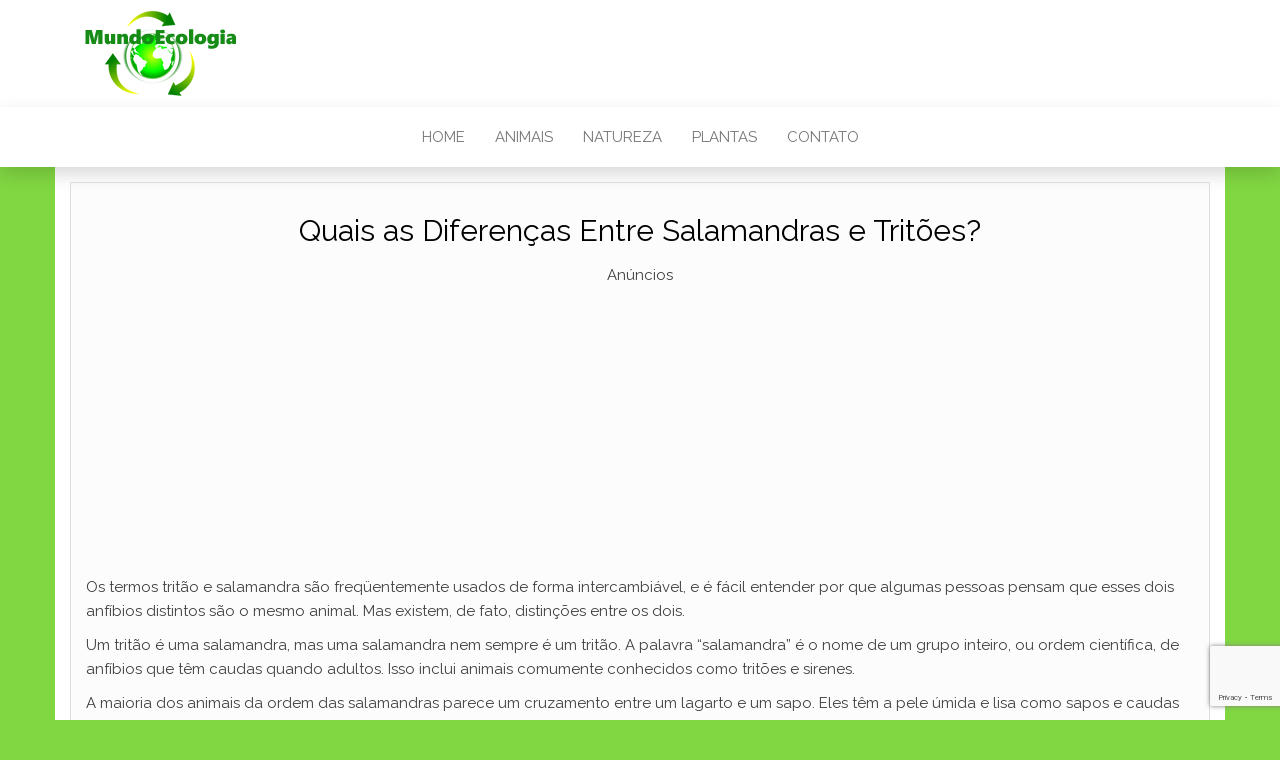

--- FILE ---
content_type: text/html; charset=utf-8
request_url: https://www.google.com/recaptcha/api2/anchor?ar=1&k=6LdWGqQaAAAAAOYTmq53DJEY-meSGuA-G_gUd3Fq&co=aHR0cHM6Ly93d3cubXVuZG9lY29sb2dpYS5jb20uYnI6NDQz&hl=en&v=PoyoqOPhxBO7pBk68S4YbpHZ&size=invisible&anchor-ms=20000&execute-ms=30000&cb=ab5sydq75gli
body_size: 48714
content:
<!DOCTYPE HTML><html dir="ltr" lang="en"><head><meta http-equiv="Content-Type" content="text/html; charset=UTF-8">
<meta http-equiv="X-UA-Compatible" content="IE=edge">
<title>reCAPTCHA</title>
<style type="text/css">
/* cyrillic-ext */
@font-face {
  font-family: 'Roboto';
  font-style: normal;
  font-weight: 400;
  font-stretch: 100%;
  src: url(//fonts.gstatic.com/s/roboto/v48/KFO7CnqEu92Fr1ME7kSn66aGLdTylUAMa3GUBHMdazTgWw.woff2) format('woff2');
  unicode-range: U+0460-052F, U+1C80-1C8A, U+20B4, U+2DE0-2DFF, U+A640-A69F, U+FE2E-FE2F;
}
/* cyrillic */
@font-face {
  font-family: 'Roboto';
  font-style: normal;
  font-weight: 400;
  font-stretch: 100%;
  src: url(//fonts.gstatic.com/s/roboto/v48/KFO7CnqEu92Fr1ME7kSn66aGLdTylUAMa3iUBHMdazTgWw.woff2) format('woff2');
  unicode-range: U+0301, U+0400-045F, U+0490-0491, U+04B0-04B1, U+2116;
}
/* greek-ext */
@font-face {
  font-family: 'Roboto';
  font-style: normal;
  font-weight: 400;
  font-stretch: 100%;
  src: url(//fonts.gstatic.com/s/roboto/v48/KFO7CnqEu92Fr1ME7kSn66aGLdTylUAMa3CUBHMdazTgWw.woff2) format('woff2');
  unicode-range: U+1F00-1FFF;
}
/* greek */
@font-face {
  font-family: 'Roboto';
  font-style: normal;
  font-weight: 400;
  font-stretch: 100%;
  src: url(//fonts.gstatic.com/s/roboto/v48/KFO7CnqEu92Fr1ME7kSn66aGLdTylUAMa3-UBHMdazTgWw.woff2) format('woff2');
  unicode-range: U+0370-0377, U+037A-037F, U+0384-038A, U+038C, U+038E-03A1, U+03A3-03FF;
}
/* math */
@font-face {
  font-family: 'Roboto';
  font-style: normal;
  font-weight: 400;
  font-stretch: 100%;
  src: url(//fonts.gstatic.com/s/roboto/v48/KFO7CnqEu92Fr1ME7kSn66aGLdTylUAMawCUBHMdazTgWw.woff2) format('woff2');
  unicode-range: U+0302-0303, U+0305, U+0307-0308, U+0310, U+0312, U+0315, U+031A, U+0326-0327, U+032C, U+032F-0330, U+0332-0333, U+0338, U+033A, U+0346, U+034D, U+0391-03A1, U+03A3-03A9, U+03B1-03C9, U+03D1, U+03D5-03D6, U+03F0-03F1, U+03F4-03F5, U+2016-2017, U+2034-2038, U+203C, U+2040, U+2043, U+2047, U+2050, U+2057, U+205F, U+2070-2071, U+2074-208E, U+2090-209C, U+20D0-20DC, U+20E1, U+20E5-20EF, U+2100-2112, U+2114-2115, U+2117-2121, U+2123-214F, U+2190, U+2192, U+2194-21AE, U+21B0-21E5, U+21F1-21F2, U+21F4-2211, U+2213-2214, U+2216-22FF, U+2308-230B, U+2310, U+2319, U+231C-2321, U+2336-237A, U+237C, U+2395, U+239B-23B7, U+23D0, U+23DC-23E1, U+2474-2475, U+25AF, U+25B3, U+25B7, U+25BD, U+25C1, U+25CA, U+25CC, U+25FB, U+266D-266F, U+27C0-27FF, U+2900-2AFF, U+2B0E-2B11, U+2B30-2B4C, U+2BFE, U+3030, U+FF5B, U+FF5D, U+1D400-1D7FF, U+1EE00-1EEFF;
}
/* symbols */
@font-face {
  font-family: 'Roboto';
  font-style: normal;
  font-weight: 400;
  font-stretch: 100%;
  src: url(//fonts.gstatic.com/s/roboto/v48/KFO7CnqEu92Fr1ME7kSn66aGLdTylUAMaxKUBHMdazTgWw.woff2) format('woff2');
  unicode-range: U+0001-000C, U+000E-001F, U+007F-009F, U+20DD-20E0, U+20E2-20E4, U+2150-218F, U+2190, U+2192, U+2194-2199, U+21AF, U+21E6-21F0, U+21F3, U+2218-2219, U+2299, U+22C4-22C6, U+2300-243F, U+2440-244A, U+2460-24FF, U+25A0-27BF, U+2800-28FF, U+2921-2922, U+2981, U+29BF, U+29EB, U+2B00-2BFF, U+4DC0-4DFF, U+FFF9-FFFB, U+10140-1018E, U+10190-1019C, U+101A0, U+101D0-101FD, U+102E0-102FB, U+10E60-10E7E, U+1D2C0-1D2D3, U+1D2E0-1D37F, U+1F000-1F0FF, U+1F100-1F1AD, U+1F1E6-1F1FF, U+1F30D-1F30F, U+1F315, U+1F31C, U+1F31E, U+1F320-1F32C, U+1F336, U+1F378, U+1F37D, U+1F382, U+1F393-1F39F, U+1F3A7-1F3A8, U+1F3AC-1F3AF, U+1F3C2, U+1F3C4-1F3C6, U+1F3CA-1F3CE, U+1F3D4-1F3E0, U+1F3ED, U+1F3F1-1F3F3, U+1F3F5-1F3F7, U+1F408, U+1F415, U+1F41F, U+1F426, U+1F43F, U+1F441-1F442, U+1F444, U+1F446-1F449, U+1F44C-1F44E, U+1F453, U+1F46A, U+1F47D, U+1F4A3, U+1F4B0, U+1F4B3, U+1F4B9, U+1F4BB, U+1F4BF, U+1F4C8-1F4CB, U+1F4D6, U+1F4DA, U+1F4DF, U+1F4E3-1F4E6, U+1F4EA-1F4ED, U+1F4F7, U+1F4F9-1F4FB, U+1F4FD-1F4FE, U+1F503, U+1F507-1F50B, U+1F50D, U+1F512-1F513, U+1F53E-1F54A, U+1F54F-1F5FA, U+1F610, U+1F650-1F67F, U+1F687, U+1F68D, U+1F691, U+1F694, U+1F698, U+1F6AD, U+1F6B2, U+1F6B9-1F6BA, U+1F6BC, U+1F6C6-1F6CF, U+1F6D3-1F6D7, U+1F6E0-1F6EA, U+1F6F0-1F6F3, U+1F6F7-1F6FC, U+1F700-1F7FF, U+1F800-1F80B, U+1F810-1F847, U+1F850-1F859, U+1F860-1F887, U+1F890-1F8AD, U+1F8B0-1F8BB, U+1F8C0-1F8C1, U+1F900-1F90B, U+1F93B, U+1F946, U+1F984, U+1F996, U+1F9E9, U+1FA00-1FA6F, U+1FA70-1FA7C, U+1FA80-1FA89, U+1FA8F-1FAC6, U+1FACE-1FADC, U+1FADF-1FAE9, U+1FAF0-1FAF8, U+1FB00-1FBFF;
}
/* vietnamese */
@font-face {
  font-family: 'Roboto';
  font-style: normal;
  font-weight: 400;
  font-stretch: 100%;
  src: url(//fonts.gstatic.com/s/roboto/v48/KFO7CnqEu92Fr1ME7kSn66aGLdTylUAMa3OUBHMdazTgWw.woff2) format('woff2');
  unicode-range: U+0102-0103, U+0110-0111, U+0128-0129, U+0168-0169, U+01A0-01A1, U+01AF-01B0, U+0300-0301, U+0303-0304, U+0308-0309, U+0323, U+0329, U+1EA0-1EF9, U+20AB;
}
/* latin-ext */
@font-face {
  font-family: 'Roboto';
  font-style: normal;
  font-weight: 400;
  font-stretch: 100%;
  src: url(//fonts.gstatic.com/s/roboto/v48/KFO7CnqEu92Fr1ME7kSn66aGLdTylUAMa3KUBHMdazTgWw.woff2) format('woff2');
  unicode-range: U+0100-02BA, U+02BD-02C5, U+02C7-02CC, U+02CE-02D7, U+02DD-02FF, U+0304, U+0308, U+0329, U+1D00-1DBF, U+1E00-1E9F, U+1EF2-1EFF, U+2020, U+20A0-20AB, U+20AD-20C0, U+2113, U+2C60-2C7F, U+A720-A7FF;
}
/* latin */
@font-face {
  font-family: 'Roboto';
  font-style: normal;
  font-weight: 400;
  font-stretch: 100%;
  src: url(//fonts.gstatic.com/s/roboto/v48/KFO7CnqEu92Fr1ME7kSn66aGLdTylUAMa3yUBHMdazQ.woff2) format('woff2');
  unicode-range: U+0000-00FF, U+0131, U+0152-0153, U+02BB-02BC, U+02C6, U+02DA, U+02DC, U+0304, U+0308, U+0329, U+2000-206F, U+20AC, U+2122, U+2191, U+2193, U+2212, U+2215, U+FEFF, U+FFFD;
}
/* cyrillic-ext */
@font-face {
  font-family: 'Roboto';
  font-style: normal;
  font-weight: 500;
  font-stretch: 100%;
  src: url(//fonts.gstatic.com/s/roboto/v48/KFO7CnqEu92Fr1ME7kSn66aGLdTylUAMa3GUBHMdazTgWw.woff2) format('woff2');
  unicode-range: U+0460-052F, U+1C80-1C8A, U+20B4, U+2DE0-2DFF, U+A640-A69F, U+FE2E-FE2F;
}
/* cyrillic */
@font-face {
  font-family: 'Roboto';
  font-style: normal;
  font-weight: 500;
  font-stretch: 100%;
  src: url(//fonts.gstatic.com/s/roboto/v48/KFO7CnqEu92Fr1ME7kSn66aGLdTylUAMa3iUBHMdazTgWw.woff2) format('woff2');
  unicode-range: U+0301, U+0400-045F, U+0490-0491, U+04B0-04B1, U+2116;
}
/* greek-ext */
@font-face {
  font-family: 'Roboto';
  font-style: normal;
  font-weight: 500;
  font-stretch: 100%;
  src: url(//fonts.gstatic.com/s/roboto/v48/KFO7CnqEu92Fr1ME7kSn66aGLdTylUAMa3CUBHMdazTgWw.woff2) format('woff2');
  unicode-range: U+1F00-1FFF;
}
/* greek */
@font-face {
  font-family: 'Roboto';
  font-style: normal;
  font-weight: 500;
  font-stretch: 100%;
  src: url(//fonts.gstatic.com/s/roboto/v48/KFO7CnqEu92Fr1ME7kSn66aGLdTylUAMa3-UBHMdazTgWw.woff2) format('woff2');
  unicode-range: U+0370-0377, U+037A-037F, U+0384-038A, U+038C, U+038E-03A1, U+03A3-03FF;
}
/* math */
@font-face {
  font-family: 'Roboto';
  font-style: normal;
  font-weight: 500;
  font-stretch: 100%;
  src: url(//fonts.gstatic.com/s/roboto/v48/KFO7CnqEu92Fr1ME7kSn66aGLdTylUAMawCUBHMdazTgWw.woff2) format('woff2');
  unicode-range: U+0302-0303, U+0305, U+0307-0308, U+0310, U+0312, U+0315, U+031A, U+0326-0327, U+032C, U+032F-0330, U+0332-0333, U+0338, U+033A, U+0346, U+034D, U+0391-03A1, U+03A3-03A9, U+03B1-03C9, U+03D1, U+03D5-03D6, U+03F0-03F1, U+03F4-03F5, U+2016-2017, U+2034-2038, U+203C, U+2040, U+2043, U+2047, U+2050, U+2057, U+205F, U+2070-2071, U+2074-208E, U+2090-209C, U+20D0-20DC, U+20E1, U+20E5-20EF, U+2100-2112, U+2114-2115, U+2117-2121, U+2123-214F, U+2190, U+2192, U+2194-21AE, U+21B0-21E5, U+21F1-21F2, U+21F4-2211, U+2213-2214, U+2216-22FF, U+2308-230B, U+2310, U+2319, U+231C-2321, U+2336-237A, U+237C, U+2395, U+239B-23B7, U+23D0, U+23DC-23E1, U+2474-2475, U+25AF, U+25B3, U+25B7, U+25BD, U+25C1, U+25CA, U+25CC, U+25FB, U+266D-266F, U+27C0-27FF, U+2900-2AFF, U+2B0E-2B11, U+2B30-2B4C, U+2BFE, U+3030, U+FF5B, U+FF5D, U+1D400-1D7FF, U+1EE00-1EEFF;
}
/* symbols */
@font-face {
  font-family: 'Roboto';
  font-style: normal;
  font-weight: 500;
  font-stretch: 100%;
  src: url(//fonts.gstatic.com/s/roboto/v48/KFO7CnqEu92Fr1ME7kSn66aGLdTylUAMaxKUBHMdazTgWw.woff2) format('woff2');
  unicode-range: U+0001-000C, U+000E-001F, U+007F-009F, U+20DD-20E0, U+20E2-20E4, U+2150-218F, U+2190, U+2192, U+2194-2199, U+21AF, U+21E6-21F0, U+21F3, U+2218-2219, U+2299, U+22C4-22C6, U+2300-243F, U+2440-244A, U+2460-24FF, U+25A0-27BF, U+2800-28FF, U+2921-2922, U+2981, U+29BF, U+29EB, U+2B00-2BFF, U+4DC0-4DFF, U+FFF9-FFFB, U+10140-1018E, U+10190-1019C, U+101A0, U+101D0-101FD, U+102E0-102FB, U+10E60-10E7E, U+1D2C0-1D2D3, U+1D2E0-1D37F, U+1F000-1F0FF, U+1F100-1F1AD, U+1F1E6-1F1FF, U+1F30D-1F30F, U+1F315, U+1F31C, U+1F31E, U+1F320-1F32C, U+1F336, U+1F378, U+1F37D, U+1F382, U+1F393-1F39F, U+1F3A7-1F3A8, U+1F3AC-1F3AF, U+1F3C2, U+1F3C4-1F3C6, U+1F3CA-1F3CE, U+1F3D4-1F3E0, U+1F3ED, U+1F3F1-1F3F3, U+1F3F5-1F3F7, U+1F408, U+1F415, U+1F41F, U+1F426, U+1F43F, U+1F441-1F442, U+1F444, U+1F446-1F449, U+1F44C-1F44E, U+1F453, U+1F46A, U+1F47D, U+1F4A3, U+1F4B0, U+1F4B3, U+1F4B9, U+1F4BB, U+1F4BF, U+1F4C8-1F4CB, U+1F4D6, U+1F4DA, U+1F4DF, U+1F4E3-1F4E6, U+1F4EA-1F4ED, U+1F4F7, U+1F4F9-1F4FB, U+1F4FD-1F4FE, U+1F503, U+1F507-1F50B, U+1F50D, U+1F512-1F513, U+1F53E-1F54A, U+1F54F-1F5FA, U+1F610, U+1F650-1F67F, U+1F687, U+1F68D, U+1F691, U+1F694, U+1F698, U+1F6AD, U+1F6B2, U+1F6B9-1F6BA, U+1F6BC, U+1F6C6-1F6CF, U+1F6D3-1F6D7, U+1F6E0-1F6EA, U+1F6F0-1F6F3, U+1F6F7-1F6FC, U+1F700-1F7FF, U+1F800-1F80B, U+1F810-1F847, U+1F850-1F859, U+1F860-1F887, U+1F890-1F8AD, U+1F8B0-1F8BB, U+1F8C0-1F8C1, U+1F900-1F90B, U+1F93B, U+1F946, U+1F984, U+1F996, U+1F9E9, U+1FA00-1FA6F, U+1FA70-1FA7C, U+1FA80-1FA89, U+1FA8F-1FAC6, U+1FACE-1FADC, U+1FADF-1FAE9, U+1FAF0-1FAF8, U+1FB00-1FBFF;
}
/* vietnamese */
@font-face {
  font-family: 'Roboto';
  font-style: normal;
  font-weight: 500;
  font-stretch: 100%;
  src: url(//fonts.gstatic.com/s/roboto/v48/KFO7CnqEu92Fr1ME7kSn66aGLdTylUAMa3OUBHMdazTgWw.woff2) format('woff2');
  unicode-range: U+0102-0103, U+0110-0111, U+0128-0129, U+0168-0169, U+01A0-01A1, U+01AF-01B0, U+0300-0301, U+0303-0304, U+0308-0309, U+0323, U+0329, U+1EA0-1EF9, U+20AB;
}
/* latin-ext */
@font-face {
  font-family: 'Roboto';
  font-style: normal;
  font-weight: 500;
  font-stretch: 100%;
  src: url(//fonts.gstatic.com/s/roboto/v48/KFO7CnqEu92Fr1ME7kSn66aGLdTylUAMa3KUBHMdazTgWw.woff2) format('woff2');
  unicode-range: U+0100-02BA, U+02BD-02C5, U+02C7-02CC, U+02CE-02D7, U+02DD-02FF, U+0304, U+0308, U+0329, U+1D00-1DBF, U+1E00-1E9F, U+1EF2-1EFF, U+2020, U+20A0-20AB, U+20AD-20C0, U+2113, U+2C60-2C7F, U+A720-A7FF;
}
/* latin */
@font-face {
  font-family: 'Roboto';
  font-style: normal;
  font-weight: 500;
  font-stretch: 100%;
  src: url(//fonts.gstatic.com/s/roboto/v48/KFO7CnqEu92Fr1ME7kSn66aGLdTylUAMa3yUBHMdazQ.woff2) format('woff2');
  unicode-range: U+0000-00FF, U+0131, U+0152-0153, U+02BB-02BC, U+02C6, U+02DA, U+02DC, U+0304, U+0308, U+0329, U+2000-206F, U+20AC, U+2122, U+2191, U+2193, U+2212, U+2215, U+FEFF, U+FFFD;
}
/* cyrillic-ext */
@font-face {
  font-family: 'Roboto';
  font-style: normal;
  font-weight: 900;
  font-stretch: 100%;
  src: url(//fonts.gstatic.com/s/roboto/v48/KFO7CnqEu92Fr1ME7kSn66aGLdTylUAMa3GUBHMdazTgWw.woff2) format('woff2');
  unicode-range: U+0460-052F, U+1C80-1C8A, U+20B4, U+2DE0-2DFF, U+A640-A69F, U+FE2E-FE2F;
}
/* cyrillic */
@font-face {
  font-family: 'Roboto';
  font-style: normal;
  font-weight: 900;
  font-stretch: 100%;
  src: url(//fonts.gstatic.com/s/roboto/v48/KFO7CnqEu92Fr1ME7kSn66aGLdTylUAMa3iUBHMdazTgWw.woff2) format('woff2');
  unicode-range: U+0301, U+0400-045F, U+0490-0491, U+04B0-04B1, U+2116;
}
/* greek-ext */
@font-face {
  font-family: 'Roboto';
  font-style: normal;
  font-weight: 900;
  font-stretch: 100%;
  src: url(//fonts.gstatic.com/s/roboto/v48/KFO7CnqEu92Fr1ME7kSn66aGLdTylUAMa3CUBHMdazTgWw.woff2) format('woff2');
  unicode-range: U+1F00-1FFF;
}
/* greek */
@font-face {
  font-family: 'Roboto';
  font-style: normal;
  font-weight: 900;
  font-stretch: 100%;
  src: url(//fonts.gstatic.com/s/roboto/v48/KFO7CnqEu92Fr1ME7kSn66aGLdTylUAMa3-UBHMdazTgWw.woff2) format('woff2');
  unicode-range: U+0370-0377, U+037A-037F, U+0384-038A, U+038C, U+038E-03A1, U+03A3-03FF;
}
/* math */
@font-face {
  font-family: 'Roboto';
  font-style: normal;
  font-weight: 900;
  font-stretch: 100%;
  src: url(//fonts.gstatic.com/s/roboto/v48/KFO7CnqEu92Fr1ME7kSn66aGLdTylUAMawCUBHMdazTgWw.woff2) format('woff2');
  unicode-range: U+0302-0303, U+0305, U+0307-0308, U+0310, U+0312, U+0315, U+031A, U+0326-0327, U+032C, U+032F-0330, U+0332-0333, U+0338, U+033A, U+0346, U+034D, U+0391-03A1, U+03A3-03A9, U+03B1-03C9, U+03D1, U+03D5-03D6, U+03F0-03F1, U+03F4-03F5, U+2016-2017, U+2034-2038, U+203C, U+2040, U+2043, U+2047, U+2050, U+2057, U+205F, U+2070-2071, U+2074-208E, U+2090-209C, U+20D0-20DC, U+20E1, U+20E5-20EF, U+2100-2112, U+2114-2115, U+2117-2121, U+2123-214F, U+2190, U+2192, U+2194-21AE, U+21B0-21E5, U+21F1-21F2, U+21F4-2211, U+2213-2214, U+2216-22FF, U+2308-230B, U+2310, U+2319, U+231C-2321, U+2336-237A, U+237C, U+2395, U+239B-23B7, U+23D0, U+23DC-23E1, U+2474-2475, U+25AF, U+25B3, U+25B7, U+25BD, U+25C1, U+25CA, U+25CC, U+25FB, U+266D-266F, U+27C0-27FF, U+2900-2AFF, U+2B0E-2B11, U+2B30-2B4C, U+2BFE, U+3030, U+FF5B, U+FF5D, U+1D400-1D7FF, U+1EE00-1EEFF;
}
/* symbols */
@font-face {
  font-family: 'Roboto';
  font-style: normal;
  font-weight: 900;
  font-stretch: 100%;
  src: url(//fonts.gstatic.com/s/roboto/v48/KFO7CnqEu92Fr1ME7kSn66aGLdTylUAMaxKUBHMdazTgWw.woff2) format('woff2');
  unicode-range: U+0001-000C, U+000E-001F, U+007F-009F, U+20DD-20E0, U+20E2-20E4, U+2150-218F, U+2190, U+2192, U+2194-2199, U+21AF, U+21E6-21F0, U+21F3, U+2218-2219, U+2299, U+22C4-22C6, U+2300-243F, U+2440-244A, U+2460-24FF, U+25A0-27BF, U+2800-28FF, U+2921-2922, U+2981, U+29BF, U+29EB, U+2B00-2BFF, U+4DC0-4DFF, U+FFF9-FFFB, U+10140-1018E, U+10190-1019C, U+101A0, U+101D0-101FD, U+102E0-102FB, U+10E60-10E7E, U+1D2C0-1D2D3, U+1D2E0-1D37F, U+1F000-1F0FF, U+1F100-1F1AD, U+1F1E6-1F1FF, U+1F30D-1F30F, U+1F315, U+1F31C, U+1F31E, U+1F320-1F32C, U+1F336, U+1F378, U+1F37D, U+1F382, U+1F393-1F39F, U+1F3A7-1F3A8, U+1F3AC-1F3AF, U+1F3C2, U+1F3C4-1F3C6, U+1F3CA-1F3CE, U+1F3D4-1F3E0, U+1F3ED, U+1F3F1-1F3F3, U+1F3F5-1F3F7, U+1F408, U+1F415, U+1F41F, U+1F426, U+1F43F, U+1F441-1F442, U+1F444, U+1F446-1F449, U+1F44C-1F44E, U+1F453, U+1F46A, U+1F47D, U+1F4A3, U+1F4B0, U+1F4B3, U+1F4B9, U+1F4BB, U+1F4BF, U+1F4C8-1F4CB, U+1F4D6, U+1F4DA, U+1F4DF, U+1F4E3-1F4E6, U+1F4EA-1F4ED, U+1F4F7, U+1F4F9-1F4FB, U+1F4FD-1F4FE, U+1F503, U+1F507-1F50B, U+1F50D, U+1F512-1F513, U+1F53E-1F54A, U+1F54F-1F5FA, U+1F610, U+1F650-1F67F, U+1F687, U+1F68D, U+1F691, U+1F694, U+1F698, U+1F6AD, U+1F6B2, U+1F6B9-1F6BA, U+1F6BC, U+1F6C6-1F6CF, U+1F6D3-1F6D7, U+1F6E0-1F6EA, U+1F6F0-1F6F3, U+1F6F7-1F6FC, U+1F700-1F7FF, U+1F800-1F80B, U+1F810-1F847, U+1F850-1F859, U+1F860-1F887, U+1F890-1F8AD, U+1F8B0-1F8BB, U+1F8C0-1F8C1, U+1F900-1F90B, U+1F93B, U+1F946, U+1F984, U+1F996, U+1F9E9, U+1FA00-1FA6F, U+1FA70-1FA7C, U+1FA80-1FA89, U+1FA8F-1FAC6, U+1FACE-1FADC, U+1FADF-1FAE9, U+1FAF0-1FAF8, U+1FB00-1FBFF;
}
/* vietnamese */
@font-face {
  font-family: 'Roboto';
  font-style: normal;
  font-weight: 900;
  font-stretch: 100%;
  src: url(//fonts.gstatic.com/s/roboto/v48/KFO7CnqEu92Fr1ME7kSn66aGLdTylUAMa3OUBHMdazTgWw.woff2) format('woff2');
  unicode-range: U+0102-0103, U+0110-0111, U+0128-0129, U+0168-0169, U+01A0-01A1, U+01AF-01B0, U+0300-0301, U+0303-0304, U+0308-0309, U+0323, U+0329, U+1EA0-1EF9, U+20AB;
}
/* latin-ext */
@font-face {
  font-family: 'Roboto';
  font-style: normal;
  font-weight: 900;
  font-stretch: 100%;
  src: url(//fonts.gstatic.com/s/roboto/v48/KFO7CnqEu92Fr1ME7kSn66aGLdTylUAMa3KUBHMdazTgWw.woff2) format('woff2');
  unicode-range: U+0100-02BA, U+02BD-02C5, U+02C7-02CC, U+02CE-02D7, U+02DD-02FF, U+0304, U+0308, U+0329, U+1D00-1DBF, U+1E00-1E9F, U+1EF2-1EFF, U+2020, U+20A0-20AB, U+20AD-20C0, U+2113, U+2C60-2C7F, U+A720-A7FF;
}
/* latin */
@font-face {
  font-family: 'Roboto';
  font-style: normal;
  font-weight: 900;
  font-stretch: 100%;
  src: url(//fonts.gstatic.com/s/roboto/v48/KFO7CnqEu92Fr1ME7kSn66aGLdTylUAMa3yUBHMdazQ.woff2) format('woff2');
  unicode-range: U+0000-00FF, U+0131, U+0152-0153, U+02BB-02BC, U+02C6, U+02DA, U+02DC, U+0304, U+0308, U+0329, U+2000-206F, U+20AC, U+2122, U+2191, U+2193, U+2212, U+2215, U+FEFF, U+FFFD;
}

</style>
<link rel="stylesheet" type="text/css" href="https://www.gstatic.com/recaptcha/releases/PoyoqOPhxBO7pBk68S4YbpHZ/styles__ltr.css">
<script nonce="XNTFKUlKK-tP9ea8Wub-HA" type="text/javascript">window['__recaptcha_api'] = 'https://www.google.com/recaptcha/api2/';</script>
<script type="text/javascript" src="https://www.gstatic.com/recaptcha/releases/PoyoqOPhxBO7pBk68S4YbpHZ/recaptcha__en.js" nonce="XNTFKUlKK-tP9ea8Wub-HA">
      
    </script></head>
<body><div id="rc-anchor-alert" class="rc-anchor-alert"></div>
<input type="hidden" id="recaptcha-token" value="[base64]">
<script type="text/javascript" nonce="XNTFKUlKK-tP9ea8Wub-HA">
      recaptcha.anchor.Main.init("[\x22ainput\x22,[\x22bgdata\x22,\x22\x22,\[base64]/[base64]/[base64]/[base64]/[base64]/UltsKytdPUU6KEU8MjA0OD9SW2wrK109RT4+NnwxOTI6KChFJjY0NTEyKT09NTUyOTYmJk0rMTxjLmxlbmd0aCYmKGMuY2hhckNvZGVBdChNKzEpJjY0NTEyKT09NTYzMjA/[base64]/[base64]/[base64]/[base64]/[base64]/[base64]/[base64]\x22,\[base64]\x22,\x22wrMXMMOyI8OYw5nDrDrCpsOEwqHCoVDDpD0BVcO4ScK1WcKhw5gKwq/DoicCFsO2w4nCnkc+G8OqwqDDu8OQAcKnw53DlsO/w51pak9WwooHN8KNw5rDsjoawqvDnmnCiQLDtsK4w5MPZ8KQwqVSJh9Fw53DpHtaTWU3TcKXUcO5dBTChlbCqGsrPxsUw7jCh0IJI8K3NcO1ZDDDpU5TFcKtw7MsRsO1wqVyesKLwrTCg1YNQl9lJjsNFsK4w7TDrsKbRsKsw5lDw6vCvDTCoBJNw5/Cj1DCjsKWwrkdwrHDmm7CnFJvwqwuw7TDvAwtwoQrw7XCl0vCvRZvMW5mSTh5woXCt8OLIMKYfCABasODwp/CmsOww63CrsOTwoEvPSnDsT8Zw5AAR8OfwpHDuEzDncK3w6okw5HCgcKPeAHCtcKZw5XDuWkXKHXChMORwqxnCEZSdMOcw6nCgMOTGEcjwq/Cv8Osw6bCqMKlwrULGMO7XMOKw4Mcw4zDtnx/dw5xFcOVRGHCv8OqZGB8w5DCqMKZw55yHwHCohjCkcOlKsOuaRnCnzRqw5ggNm/DkMOafMKTA0x3TMKDHGJDwrI8w5LCnMOFQzfCjWpJw4LDhsOTwrM6wrfDrsOWwp7DoVvDsQZJwrTCr8OcwoIHCVRlw6Fgw4wHw6PCtlRLaVHCqizDiThXDBw/EcOeW2kwwpV0fyJtXS/[base64]/CmMOBTjbDgSBILsKrw7nCtRxxVX/DvzbCncKCwpcxwpQMDx5jc8KVwotVw7VXw4NueToxUMOlwrZ1w7HDlMOzL8OKc2dpasO+MAN9fDrDj8ONN8OENcOzVcK0w7LCi8OYw5ciw6Atw4/CiHRPeWpiwpbDqsKLwqpAw4QXTHQnw5HDq0nDksOWfE7CoMOlw7DCtAjCn2DDl8K6AsOcTMOBUsKzwrFswphKGnDCtcODdsO+FzRadsK4PMKlw6jCmsOzw5NkXnzCjMO0wo1xQ8Kpw5fDqVvDrUxlwqkUw6g7wqbCrVBfw7TDv3bDgcOMYUMSPFMlw7/Di2Aaw4pLAh1sdQ1pwoJQw5XCrhrDkAjCqwxSw5QOwqIBw7FbZcKuBVbDiGfDvsKawrxPOG1wwo3CgDgba8OrLMKGesOpBngHBsKJDS1/wq0vwoJtbMOGwp/CicK2HsOUw4TDgU4vGVDCmVnDkMKCVWXDvsOEaCBXAcOGw5UGAUDDtXXCn2DDjMKpNFHClsOVwo98BDEMDVvCowjCk8O4SgV/w4BkFnjDiMKVw7Bxw60gV8KPw50twqnCmcORw5VNY3tQbTjDoMO8DQ3CgsKGw6TCp8K5w5ZCfMO0N0RqRi3Du8KEwp5ZC1HChsOvwpRUbjdxwpE+SlvDhwPDrkYpw7LDllvDr8K5MMKiw78Lw5cCBTYvUihqwrHDkDFRw5PCpzTCpx1TFB7CtcOUQ3jCn8OSQMOYwrA/[base64]/DoQ5VVz3CsGPDlsKfGRLDuQF5w6jCgcKSwqLDjGBnw79/AUHCm3Rew7/DicODOMOXOis8B0PCshjCtMOkwqPDrsOJwpfDksOowoNmw7DCgcO+WzsZwpxUwqTDo3LDjcK8w4tyWsK3w6w2FMKUwrtWw7cpGV/Dp8KVD8OFUsKZwpPDtMORwp1acno8w47CvX1vYFHCqcOPEztBwprDpcK+woQmZ8OAGlhtHMK0EcO6worCrsK/LMKbwqnDkcKeV8KIBMOUSQVRw4o/RwYzaMOgA3ZTXgzCkcK5w5IzW0FdAsKBw6rCqwIHAT5WK8Klw7fCu8OEwpHDg8KWMMO0w6fDl8K1fVzCvsOzw4/[base64]/YsKaT8OZw4MwwpjDicOQHcOzWsK2CE/[base64]/[base64]/[base64]/w7UNw5Miw53CtApzesOnw6DDisOFwogawqnCklXDkMKZaMOnB0AUI3vCusOOw5PDssKIwqfCkzzDhUwJwpZcc8K9wq/CoBrDtcKOdMKlQiDDq8O+W0V0wpDDqcKtBWfDnQt6wo/DgE9mD09/FW5lwrQnURZDw7vCsA9PaU3CnkjCisOQwppuw6jDoMKxH8OWwrc5wo/CjERCwqPDgxzClyk/w615w54LQ8KmZsOOR8KWw4h+w57CpQVYwrDDp0N9w48nwo5hJMOrwp8YZcKOcsOfwo9fdcKrZU/CuFrCqcK7w5Z/[base64]/CqHzDghoSw57CsGHDlzovF8OzHzXCiShJK8KvTFAaXsOdHcOFVFTCh17Dl8KAZQZmwqpSwr8WCsK0w6LCq8KcUEnCgMOMw4gvw7EqwqN/Wg/CoMO+wq4fworDlCTCoQ7ChsOxPcO4diJnfDVTw7DDpBU/w5nDkMKRwoTDrzJmKU/DocOmBcKJwptHWn0PYMK6M8KSDyZkWkfDtcO+ZgUnw5QawronFcKWw6TDusO6DMKsw6ANRMOmwr3CpGjDkih8HXgOJ8K2w58Jw4Z7RXkPw6HDi0zCi8OQAMOqdR/DicKUw78OwpQRVcOoBW7DlFDCkMOiwox0asKWYWUow73Cs8Oqw7dow5zDjMKKc8ODHEhRwqdLCylawpxZwr/[base64]/CuMOww5wcwoPCuMKiKsK5w54df2YhEWzDpsKFBsKWwpbCkDLDhsKGwovCv8K7wp7DpwAIDTzCmifCrFM5WRJZwoRwXcOGLgpPw5nCn0rDsU3CgMOkW8KswpdjfcODwpbDo27Dmy0ow47Ci8KHQWINwpLCjEVBd8KyKizDgMO/[base64]/CsMO5wph/bjXDncO1Ll3CknZQw7LDo8Kmw5DClsKQYBkhPS11bGEGeX7DmMOwGBk/wpXDlyHDpMOENCNPw64Kw4h/wofCjsOTw6lRTHJoK8OhWioww6slc8OZIAHCk8K3w6RIwrTDn8OsbMKmwp3DtFXCoENKwonDpMO/w67DgnbCjcORwrHCv8OlIsKaJMKZRMOcwpHDvMOYRMKCw6fCs8KNwp9/[base64]/DisOYwpQGQsK8ccK/[base64]/[base64]/[base64]/Cn1vCn8OrwrV6w4XCpgrDoStkw5Yswp/Dr8O/[base64]/DhVNmTMOpwr1RwrEFwoxgM0keAWIjMMK4wr3DoMK9QMOIwoHDpF53w4fDjF0JwqYNw7Zvw4J6D8OONMO0w645bMObw7E/czlywow5Eklhw6wDLcOOwovDjEHCiMK4w6jCoirCnX/ChMOae8KQbsK4wpRjwoklL8KgwqolfcOqwpkmw4vDiBXDnWgqaETDo38cBsKEw6HDn8O/[base64]/Dm8KgUCXDssKfWcOvw47CoBQgwo/CpWVkw6wrDMOcPVTDhGPDtQ/DsMKhPsOLwpUIasOGKMOpJMODJcKgHV3CoTtyR8K6ecKoSQczwozDp8Otw58DGsO/fH/DvcOyw7TCrV8DX8O2wqxdwr8iw7XDs3YeFsKxwrJgB8O/wqgEUEpkw5jDs8K/[base64]/CkcOFwpTDp8KeN0fDrcKhw4UBwqXDo8Ojw7XDryJsFWwHw4liw6wzAyHCoTQsw6zCp8OQKxQMXsKpwozCiiYHwpBiAMOtwoQ5G2/CrmbCm8OFFcK3ChMyNcOUwpMVwprDhjZuJiMTHD9JwpLDi20Ow4ULwo97FmfDjsKIwoPCkgxHYsKKH8O8wqAMGiJYwrgmQMOfZMKJaWptDy/DlsKLw7rClcKRX8Ogw6rDiAo9wrrDv8K6RMKYwp1NwonDhVw6w4bCtsOhdsOZGcKywpDCjcKBPcOGwqlFw4DDi8KxchEAwr/DhlIow4YDbERcw6vDkQ3CkhnDhsOdUFnCg8KYaR5aciQvwqcTGB8cHsOFAUlVCQ8xKVR0C8OcPMOrFsOfG8KcwoUfM8OgGMOrVWHDgcOMBxbCuW/DgsOQbMO+UWNxdMKodRXCssOvTMOAw7JfSMOYbEHClnwGR8KQwqnDnW/DnsKuKnMCGD3CnG5aw5NbIMKtw6TCoWpGwo4yw6TDjRDCqQvCvmLDicObwqZMH8O4Q8KTw6Qtwq/DrQHCtcK3w4fDusO0MMK3ZMOFMxw/[base64]/DsMOfw6fDuzPDlS/Dl8KFRDDDkE/DiVdzwqLCvcOyw6kpwrPCkcOSScK8wq3CjsKwwrF1VsK2w6DDnV7Dsh3Dt3fDujfCo8KyS8OFw5nDisKawpPCmMO9w7LDj2jCq8OoI8OYbDbDgsO3CcKsw7ICJ2sFCsK6f8K3dEglVUHChsK2w53CucOowqV/w4NGHA/DlnXDsmPDr8OvwqzDm1dTw5M8Wx0Xw5PDtRfDmmV5I1zDtAdKw7/CgADCssKawozDsTnCrMK0w7sgw6IowqtZwoTDtMOJw5rCkABoNC1sSF08wrXDgsO2wqrDkMO7w6zDjW/DqhwRbl4uHsKjemDDvxBAw7bCscKjA8O5wrZmG8K3woXCucK8wpoFw77CuMOlw5XCq8OmVsOYSR7CusK6w57CkAbDpyrDlMK1wq/DuyJLwoszw7Vlw6DDhcO4ex9FWyTDjMKjNTbCg8Kyw4LCmHkyw7vDsGXDgcK/wobCg03CvBQ5A0UgwrTDqkHDuFhDTsOjwowmGxvDmBcJbcKOw7vDnEVTwqrCn8O3bRLCvWLCsMKIZ8K0T2XDgsKWPxNdQH89L3ZXwq3ChjTCrglZw6rCgCTCr3xcMsOBwr7DgkzChGIKw7TDn8OYMw/CocKmJ8OOJVo5bSjCvB1GwqMbwonDmwHDtzYCwpfDicKGbsKoCMKvw5fDoMKzw6xwA8OVCcKpJi3CkS3DrngeCw3ClcOjwrAGcHl8w6LDmno3Zz7CmVUHP8K2WE0Ew4bCqi/Ct3U3w7pQwplNARXDvMKZH38nIhd+w4DDgDNwwpvDlsKXUwXCu8KVw5fDvW3DkG3Ct8KowqbDn8K+w4wRYMOVwoTCk2LCkx3CszvChWZiwr9Hw4fDoDXDgTsWHsK4S8KSwrxkw5R8MyvCthU/wrBTAcO5BANZw5cCwqpXwpd6w7bDnsO/w4rDqMKTw7otw5Jow6nDoMKpR2HCvcOdLcOiwr5DV8KJXwUzw6VBw4XCh8KFHTVkwogFw6fCm0Now41QEgNTJMKvKAvChcOvworDq2zCoxs3B0Q8LMOCV8OOwrrDo3pDa0HDqMO6E8Owe0dlFg10w7/Cj0EGEGkmwprDqMOewoQPwqbDu2E7RAEtw57DhTQVwoHDgMKTw6IowqtzJVDDssKVfsKMw55/PsK8wpoMdyTDpMOQTMOoR8O0eyHCnWPCpQvDrnnDpMO+BcK/K8OuDV7Do2DDpQvDqsO5wrHCqcK7w5AtVsOvw556NyfDjGHCmiHCrk/DtwcedFnDqcOuw7fDosKfwr3ClGEwamLCilFTS8K9w6TCgcKgwpnCviXDqxUlTnNSCmxlRQrDvU7Cj8KMwpvCiMKlA8OlwrbDo8O4IWLDnmTDpHHDj8O0I8OPwpLDl8K7w6DDu8KPWTtJwr8MwpvDkXVywp3CvMOzw6Niw6Jswr/Cr8KNdQXDtlHDo8O7w5Auwqs8YsKCw5fCs3fDssOWw5zDvsO/dDTDu8OSwrrDoiLCqMKEckXCiDQvw6DCocOrwrU/G8K/w4DCsWJJw5N7w73DncOnO8OHOhbCo8OPdFjDlXkzwqjCqwUzwppww4dSc0rCmWB3wpwPwqEtwponwrpnwox4L0rCg1DCnMOdw4fCtsOfw4kGw4pswo9OwofDpcOIADMVwrE8wowOw7bCjB7CqsK1eMKYcX3CvHxIecKTBUtebcOwwqbDgD/DkVcQw6U2wq/DkcK9w44jYsKfwq5Ew7lzdCksw6U0OzhHwqvDmAfDvMKcJ8O4EcOjHUMSQChBwojClMOhwpRfXMOSwoAUw7U1wqLCjcO3FhFvDkTDlcKbwoLCv17Dk8KNE8K/NMOUbD3Cr8KxQcOeG8KZGV7DigkVcF7Ct8KbNsKiw63CgcKOLsOQw4EJw6wSwqHCkwJ/[base64]/wo7CniUzwqZafcKpU30pFcK+wqjClyzCjStEw5bCgWfCnMKzw4PDlyfCtMOWwqzDosKzIsO/[base64]/CsMKeRHkAHcKXw6VZwq0nFljCjX7CpMOEwpbDgMKVKcKcwpnCpsOfLmQQZ18FacK5QMOgw5nDnFzCkgIJwrjDlsKpwoXDtn/Ds2XCmEfCjj7CrTwQw6UIwrgFw4NSwpvDvCYSw5cPw57Co8OONMKqw7wlS8KFw5jDsVzCg0Z/R0FTKMKbXEPCmcKFw597WyfCpMKfMMODAjhawrBwaV9ZPS4VwqtwQ2Qiw7Ukw5hGYMOJw4lzc8Odw6zCn20jFsK7wqLCt8KCasO5c8KnfnbDlMKKwpIAw7xHwrxTS8OFw7tAw7PDvsK+S8O+bF/CtMKYw4/DtcKfN8KaAcOiw61Iwr41cBsswonDtcO3wqbCtw/DlsOZw5Bww6rDsE7CpkVUesOOw7bDjgV9cF3CumpqAcK5AsKMP8K2L0TDpD9YwpXCmcOfNVnCqXk2ZcKyHcKZwrkbYnPDolJBwqHCnBRZwpHDlRpDXcKkesOlHnvCksOPwqbDrDnDgnIzJsKsw5zDnsOQDjfCjsONOsOfw6kTcl3DnEYNw4/DtnsFw41vwolDwqDCtcKcwrzCvRE2wr/DtCFVQcKUIy0ldMOkDGZlwpw7wrI4KGjDoFfCksONw7duw5/DqcO+w6xww5R3w454wrrCksOXccK9BwtGDQDCi8KHwq0Fw6XDicOfwro4UEFyXE0Kw5xmfsOjw50TSsKmbC96wobCvcOnw53Dg1x6wrovwpvCiBDDuQtlN8O4w7vDkMKMw6xqMQXDrx7DnsKEwoNjwqomw6N8wqk/[base64]/Chz3Dh23DhsOOWMOuw48MwrbDsDUWwrVPwqDDsTsrw7bDrRjDgMOwwqHDvcKSPcKhWlB+w5LDiQEOTsK/wqwMwot+w4xjMBJwWsK0w7lOMy17w6RPw4DDmC40fMOpS0ohEknCqAzDjwZfwp9fw4bDpcOtIsKfa3dab8ODPMOnwpsiwrN9LEzDoQ9EEsOPY1vCnhrDh8Orwps0UcKqQMOEwotAwqRiw7PDuzhYw5E/wqh2SsK5d1ouwpLCgsKjNUfCkMONwo1vwodQwoYEK1zDly/DlVzDh1UOPVhzSsK/csKJwrQPLRPDr8Kxw6/[base64]/Cs8OTJW/DjMKTw7ZXw6HDv1zDhjEOw7nDtHwgwo7CuMONB8Kjw4/Cj8OBLW8dw4zCtl4ba8Otw5crH8OfwowtBlR1f8KWYMKIeTfDowFswpZxw5LDt8KMwrdbRcO8wpjCvMOIwqHDqUHDvl90wqzCuMKZwrvDrMOuU8O9wq0gGzFtV8OZw7/[base64]/Cggg5CsKNwp8PDyB1UsO3w6nDq8KiwpJoSSp7w6saw5TCkxnCsxx/ZMOmw4DCuw/DjcKjZ8O6PMOFwoFVwqtXEzkgw7vCgHrDrcOFPsOJw4lHw51FH8OOwolWwoHDvgV0MR4yZGl7w41lIcKVw4Rvw7XDncO1w6xIw4nDnX3ChMKiw5nDkX7DuDU7w7kEGmTDsW5pw4XDiE/CrD/CtsOhwoLCt8K1UcKFw79SwroWKnBtGS5cw6lFwr7DnEXDi8K8wrvCmMKXw5PDtMK6dllUIzwaCBxTAjPDpMK0w5o/w6FwFsKBScOww5rCmcOeEMOdwpvCr3tTA8KCFDLClkI9wqXDlg7CjzorYsO4woYKw6HCvxB6GyLClcKKw5lKU8Ksw4DDmsKeUMOqwqJbWhPCr2DDvzBUw4nCsntCc8KTOEXDqRlgw7p9csKiMsKxLcKXYRkawqg9w5ZCw50lw4Nbw6/DpiUcX0cWPcK9w7JOJMOcwp/DscK6PcKtw6DDvVBBH8KoTMKbV3LCrTVnwpZpwqjCon5VUEdHw7rCt2Y7wol1HcOkEcOnGgUIPzhswofCpnl/worCuk7DqDXDu8KySnDCgFQEAsOPw61Sw4s9H8K7OxUBDMOXUsKcw75zw5AyJCxhbsOnw4vCkMOoZcK7NjXDoMKXO8KIwrXDisORw50Kw77DmMOswoJmDDAjwp3CgMOkB1jCrcOsEsKywqJ3VcKvaBBOR2/CmMOob8K0w6TCu8O+cSzClnzDmirCmTRDHMO9K8OZw4/[base64]/DjcKxwqjCrsOyMxRLw4kCfsOYbsKdfMOYccOCUwjCszs1woPDksOLwpDDvVdqZ8OhUVofQMOJwqRTwqx4P0DDsldWw7xpwpDCp8Kywq5VPcOOw7/[base64]/V1soNMK1dmfCisO2w6DDiwEXw73DmlrDkH/Cgh5XAMK4wrHDtFZfwpbDiQ5BwpvCoEvDjcKXLkRkwoHCu8KqwonDmkTCk8OQHsOKaQpUCClDE8OFwqbDjl9schnDrsOwwrnDrcK5fMKEw7xETRrCt8OZeA4awrzCq8O0w7p3w7Qlwp/[base64]/[base64]/CgQAcw7VBEC0Qw6nDlWccZ37CmG8ww4PCr3HChUIFw7B0NsOXw4XCoT3CkcKIw4YiwqjCs1RrwrJUQ8KiesOUdcKBdy7DvA18IWgUJ8OBOgg8w5DCtGHDgsOmw6/DrsKFC0YDw4obw6ldcyEQw4/DuGvCtcOtCw3CgyvCjlTCkMKaHFEULHobw4nCtcKkNMKdwr3CksKDCcKFYMOeYzbDrMOQennCmsOWaxdkw5shYhYuwp17woYlMsORwppNw4PCiMKEw4FmFE/Dt3NXLC3Do1vDn8OUw6nDt8OWc8OowpLDsQtUw4RdHMKaw7BwYV/CgcKcQMKXwq0KwqthcWoROMO+w7rDoMOYScKzPcOxw6DCuB5sw4rCk8KhHcKxEArDk0dRwq/[base64]/ChMKxwoQBwr1jw4jChxovw4jCpTjCm8KVw4fCp1rDjDvCk8OpQhVGK8KXw7R6wrHChMOhw5URwpd5w60NYMO2w7HDm8KlEV3CqMOpw64twpvCiG0ew47Dt8OnKnQYTDbCkz1Ne8OUVGTDj8K4wqPCmg/[base64]/w57ClTYHDi/[base64]/CpkUTbC9kw47DonvClDhXNVlaw4rDqzFPdTx/[base64]/w5rCszzDoHYBCcOawq19wohlZMKdbMOQwpvCgEkVMwF8VGHDp3bDu27Ch8Ofw5jDs8KIO8OsB09ow53DnwYMRcKPwrfCuREIcGfDo1NIwoJhK8OrBTzDlMKoKcK+ZD95Mi8EJ8K3OSXCmcKtwrc7OlYDwrPCimNFwr7Dq8O3Tw0UawcKw4xuwpvDjcODw4/[base64]/CpcOSVx/[base64]/wpbCgsKxVcK/wrhHw67CtEvDuMO/[base64]/CrcOFw6DDuHfDlhMdFhTDqW1kfBR+D8OAW8OCw5YRwr9sw5jDszcCw6Uywr7DuBHDp8Kww6PDsMOzIsK4w71awoxBKG5FMsOjw5Y8w6fDusObwp7CiW3CtMOTDjggYsKALDRpcSIfbznDnjdCw7vCumQsIMKVV8Ozw6/CkgLCsGxlwpAtX8O8LBxbwphFMGbDvMKow4hswrRZQlrDsEIDcsKJw4ZUAsOYFE/CssKgw57DlyXDk8OnwppTw78zZ8OpccKiwpTDtMKrRh/CgsOPwpHCpMOBKwDCiVLDuw1xw7okwrDCqsOVRWzDnh3CmcOqKyvCqcKDwqB6c8Onw7QmwpxYEDN8cMKYdHfCj8O8w6xLw6TCpcKIw5wrASrDnmTCgy1Yw4MVwpZFDCQtw71QWTbCghVIw6XCn8K2DRoLwog/wpJ1w4fDqgbDmwjCpcO/[base64]/Cs1HChcOGw4c3OGYFw7MbBcK5GcOpwrIPwpRmMcKMw7nChcOlFsKbwr5uEgTDtHJCBcK7Tx7Cu3Y2wp/CjUAOw7pBJ8KyZVrCv3rDqsOAeW3CsUoAw6VlUcKiGcKqWGwKdAjCp0/ClsK0ZVrChB7DoyJlNcO1w50/w5fDlcKycTZ5L0kNXcOOwozDt8OvwrTDj05+w501cH/CusOqFmLDrcKxwroxAMOYwrTCkDwnXcK1NH7Dmg/[base64]/RwYAwqzDiBTDvDxWwpxAB0xFb1nDmEXCp8KABRfDusOMwoYCT8O3wr3DvMOEw7bDncKawo/DkzHCkU/DqcK7a3XCo8KfcQLDvMOMwqbCi17DgcKTPALCrMKJS8KCwojDiiHCmQdVw5MgNEfCkMO7TsKmZcOPAsOPC8K/w5w3HWvDtCHDj8KbRsOJw4zDr1HCi3MwwrzCmMKNwqfDtMKSBhnDmMOyw4UQXSvCpcKMe2FEEizDusKBU0gJaMK9e8KEbcKSw7HCicO6aMOvXcOhwpklTH3CusOnw4/[base64]/CviAqwqTCi8OXUsOfwqLDu8Kow5gMG2bCkgLCs8KUwofCpS89wq8BUsOBw4jCusKNw7vCpsOUJcO7GMOnw4bDiMK2w5HDmxvCpVgnw6DCmBXCqVlEw5jCtSZQwojCmkxqwpzDtm7DjULDtMK/HsOcFcK7T8KXw68swrvDjxLCnMO3w6Ivw6w4OgNUwqR3KFtLwroQwqBAw5EZw7zCncK0SsOEwrjCh8K1JMOQeAFWMMOTdSnDt2vDmzLCg8KLG8OkEsO8wpEow6TCslbCq8OVwrXDgcODel8qwpM6wr3DlsKWw687EUQMd8K2UCjCvcO5S1LDm8OjZMKRTF3DszsFTsK/wqnClDLDn8OuTiMywqgaw40wwoBrJXlKwrQ0w6rDiWEcJMOJaMOEwpV0LnQXJRXCmz8fw4PCpW/DpMOSTFvDqMKJHcK9w63ClsO6OcOYO8O1NUfDisOFEiROw4QATcOVJcOTwobChTMVMw/DuBkewpJ6wrknOQBxBMODYsKEwr9bw5Eqw7oHaMKRwp0+w65CTcKGV8Kwwpo1wo7CjMOgJShxGi3CucKPwqrDkcOww7XDmMKRwqBuJXbDgcOBcMOLw4/CkSFTdMKOw4lTBj/[base64]/CpSrDlQrCl8Olw7zCpmAVwrpfwrjCgMOcCMKUZ8KKS39EPC0ZaMKCwoEew60Ob08wE8ORI2IGPTTDiwJQC8ODKxYqJsKpNHTCgizCh34jw6tMw5rClsOTw6xJwqfDjhwULzhGwpDCt8Kuw5rCpUPDkj7DuMOywo9rw5XChypnwo3CjjjDqcKKw7LDkmICwrYNw5N6w7/CjE/DvzXDoWXDkcOUMyvCssKywoXDtlotwooKCsKBwql7CcKnS8OVw5rCvsOicQXDtcKDw7luw69Ew57CjXF1YSDCqsOFw5/DgT9TZcO0woPCq8KBbh3DvsOJw4ULYsK2w5IYL8K4w5ksCMKKVgHCoMOsF8OAL3jCvmR4wokAb1nCt8K9wqHDj8OGwpTDhMONTlIzwp/[base64]/Do39edcO2w6vCscKcw6bClcKdw4jCusOGNcOcTWPCisOWwpoeFXx6AsOPHm/[base64]/CgCd3woYMwo11NWkYeVHDjcONwoRpRzp7w6rCoyjDkGTCkhAgaltkaQ8Vwq00w4fCr8OJwrvCusKdXsORw6UwwrYHwpo/[base64]/CjcKBaMOHZcOow7bCq8K2KMOpN8KMw68xwpUQwo7CusKpw4x7wr59w4fDs8KxBsKtZcKjeBjDisK/w64OTnHDssOLEl3Dvz7Dp0bDvm8DUyvCsgDDk2MLF2l3ScOaacOLw5Z9PmXCvw1BB8K6eCdawqNFwrXDn8KOF8KUwrbChMKQw6U4w45+GcOCAW3DkcOcVcOfw7TCmg/Cl8OVwo45QMObDDTDiMOBJGNiOcO/w7nCoSDDu8OBPG5ywobDqErCt8OPwr7Dh8OFegTDo8Kwwr7CrlvCvkMkw4rCrMKww6Aew68RwpTChsKCwr7DqUXDtsOOwp/Dt28mwr08w692w6LDnsKwHcOCw5kGf8OZa8KYCzPDmMKSwrJSw6LChSLCnQ09RTDCqRsQw4HDlRI8SnXDhXPCnMOBVcOMwrNPYkHDvMKhEzU/[base64]/CosK2Zk3CsMONE24Tw7MzDAF/AcKCwobCiGJFHsOqw67CisKBwq3DmwvCq8OnwoLDucOpTMKxwqvDisOiacKZwpfDi8Kgw5UiZMKywoIXwpTDkzlkwrYTw6ZMwo8/TQTCvSR2w5wedsOKScOAe8OXw7NlE8KiYcO6w6zCtcOrfcKbw7XCvRg8WgTCsCrDjUPCkMOGwpkPwpp1woQxEMOqwrduw4IQC0DCrMKjwp/[base64]/Dg8O9ekF7H1Asf8OMYMKyIzBQXBDCtcONfMO+AU0iPwx8WnESwo3Ci2xdN8Ohw7PCnA/CrFUHw6cWw7ANWHFfw4PCrFjDiVvChMKtw4xIw4EXZsKEw5oowr/Cp8KiO0/Ch8OHQsK8EsKkw67Dp8K1w4rCgTrDnA4yDT7CtR4nDl3CusKjw40+wp7CjcKMwrXDjxcKwpceLALDsjEhw4TDrj7DhWVywrvDqnvDvQfCmMKmw6UEHsO8KsKbw4jDoMKjc2YnwobDv8OpIywWacOCVhPDqGAVw7DDvm4GYcOfwpBjLCzDj1h3w53Di8KUwr1cwpVOwo/CoMObwp5nVEDCnBA9wpt6woPCu8OOecK5w7nDuMKALgk1w6wZGcKsLhXDvy5VLkrCucKHa0LDrcKVw6fDlmBgwpHDvMOjwoYdwpbCgsOtw7zCnsK7GMKMZlRMQsONwrQrSC/CuMOvwo/Dq2XCuMOVw5XCj8KsRldJXB7CuSLCn8KNAS7DqT/[base64]/CksKDCC3CssKdwrHCkHtqwq3Ct0ITTsOQXQ4dwovDlwPDkMOxw4vCtMOAwrU+EsOjw6DCk8KwCMK9wrgdwoXDn8K2woHCtsO0G18aw6NmanPCvW3CvGbCnCfDp0HDrsOtdgARw77CgXPDhQE0aQrDj8O5FMO5wpLCt8K5O8OMw6DDmcO0w5pvQk4kZGooRytgw5/Cg8OgwpnCr3NoY1MAwqTCgHlZCMOCCnRmasKnPE9pDR7CosOgwqwJIHbDqVjDvnzCo8KPXMOsw78wJMOEw7DDmEDChgPCvTzDr8KOUFY/wphswq3CuV7DsCApw4QLBHU4Z8K6N8Ovw7HCg8OhIGvDgMKqIMOEwqQmFsKRw6o3wqTDowVaGMKFUj8dQsO+wo44w5jCjAHCuWoBEWfDqcOswpUkwpPCpFvDlsO3wpR+wr1PCAPDsTp2wrXDs8OaHMKawr9kwoxrJ8OKX1d3w4LCgR/CoMOpw5glCWcBYhjCiSPCqHEiwpXDpjXCs8OmeUXCv8K0WUXCpcKgBwdsw6fDo8KIwrbDm8KqMXMKSsKJwphLN1lcwogtP8OJQ8K/w6IpTMKtNz0kWsO3I8KKw7DClsOmw6l/[base64]/C8KmZ8OMw6shwqc5wqLCrhpjD8OhwoU1U8Kaw7zCjcOQNsONDxTCssKAcA/CsMOOMcO4w6zDtGvCvsOKw5zDiGvDmSzCoFDDjhUWw6kCw4Q/EsOdwqg1BRY7wqLClSrDj8KPOMK2FnTCvMKEw6vCt087wosRasOtw5c/w7BhDsKTB8Ohwo1ofXQEYsKCw7tBQcOBw5HCpMOtUcK2X8OTwrXCjkISLzQsw41IaHjCh3vDukdyw4/DnWRbJcO/w6TClcKuwoRAw5jCiRJoHMKJDMKgwqxWwqzDkcOdwrnCmMKrw47CtsK9QlLClyRaQ8KaB3pqdMOdfsKGw7vDocK2N1TCvXTDol/CgCliw5ZBwpVDfsOqwqrDrXABA1J5w4hyPiFawrjCrWlSw50Dw7Bmwr5VI8OOUVErw5HDhx/ChsO8wpjCgMO3wqpjBATCqX8/w4PCp8Obw4kswqIuwpXDuWnDpWPCnsK+ccKiwrBXQgh0X8OJdsKLRgxCUlpgQMOiFcOrUsO8w5d2Ax58wqnCksOiXcO0EMOhw5TCmsOkw4LCnmvDnHMdXsO/XcKtEMOXC8OxK8Kuw7MfwoxuwrvDncOkZxlRQMKRwonCpnzDlQZaOcKuQQ8lUxDDh30KQF3Dth3Cv8OIwpPCikJ5wrvCjms2b2FQRcOqwr4ew7V4w5h0KUvDt0ckwpdDOkXCmDPClTrDrsOXw6PCgQ5kAsKgwqDDi8OVR3wvT0BNwqkjQcOQw5/[base64]/d8KQw7Ntw71NwqYTfcOawpNCJ8OAb115dcOEwrk7w53CigsDcyBHw49uwofChzVVwrzDvMOUUx0HAcKvF2TCqBDCtsKoa8O1MWTCtXTCmMK5VsK2wq9lwq/CjMKvc2vCn8OxSmBBwq9cTSPDtEXDmg7CggHCsXM1w7Qmw5IJwpJtw7dsw6jDpcOpfsK9V8KVwpzDncOnwohUPcOhODnCusKPw7/[base64]/w5nDssKyw7F8CFU4w4BeBsKPwqlLw5EcEcOCMGHDqcKRw7rDoMO3wprDojJAw44+GcOIw6nCpQXDrcOvNcOaw4NHwocPw5BEwqp9ZFbDtGYgw4QzQ8O/w6xYFMKdTMOFHDFkwprDmCrCgU/CowrDj27Cq0DDhEIMUT7DhHvDk05iRsOWw5kLwoRtwpU3woBNw554dcO4MzfDmU9+D8K7w4gARidFwoFINMKRw7RlwpbCtsOhwrx/[base64]/[base64]/w4AyLMKiwrDDkQXDjnhwREJkwrPCiirDnw3Cuw9ywqPCuRnCqgETw7Alw4/Dgy/CosKMU8KXw4jDm8OQwrRPEhVHwqtKBsKQwrLDpEHCt8KNw4s8wqrCnMK4w6/CoiJiwqnDqztgNcOmah04woPClMOTwrDDpGpGRcKyeMOnw5tUDcObCksZwq46SsOpw6J9w6RAw43CjEgQw7PDv8Kawo3CusOSMhw3GcO3WA/Cq0PChw9YwrDCrcKiwpHDpCPClMOlJxvDgsKrwo7CnMOPQxLCp07CgH87wqfDrMK/O8OWQsKLw51Hwo/Dg8O2w781w77CtcKKw7HCnzrCoFBXQsOCwoARIGjDlMKRw5LCjMKwwqzCnnfCjsORw4XCpw7DpMK0wrPCj8K9w7dDTQtULcOgwrcGwrRYFsOuIxs2QsKlL2vDhcKVJ8KiwpDDgxzCpgNhY2V9wobDrSwBBG3CpMKgb3TDu8Orw6xZI17CtT/Dq8OYw5hGw6zDtsOSOwfDgsO7w5gubsKqwpTDkMKkEiMlVmrDslgiwrROBMKWJ8OWwqACwpgtw6/CvcOXLcKKw6RmwqbCt8ORwr4Cwp/CjWHDlsORD3lYwrfCqVMSA8KRQcORwq/[base64]/CrGnDqANsDsOfwojDoEE/wo/[base64]/CqMKgw6dySk3CjhjDqhvDn8KgUcKFw4E2w4/[base64]/[base64]/w5jCqWzCqGTDg8KewrbCpwzCk8K9fsKmw69zwprCvXw7Lww+OcKYEQAaTcKEBsK7RFjChhPDisKZOwp8wpcQw7ECwrPDusOPWFQpQcKAw4nDhC3DtAnClMKDw5jCuVZbWgI9wrpmwqrCr0XChG7CtAoOwobDuFPDuXzCmxTDg8OBw7Ihw610A2/ChsKHwrcew6QPC8KywqbDhcO2wq3CtzB3w4TCjMKsEMKBwr/DjcOnwqscw5jCpMOvw60+wpvDqMOxwrlfwpnCrygyw7fCjcKxw5kmw5c1wq1bK8OhYE3DiVrDgsO0wo0/wo/CtMO8aEPDp8KkwrfCtBBEG8Kfwol7w7LCscO7RMKXNWLCgALCil3DiW07RsKvIDrDhcKpwqVCw4ErSMKxw7PCrS/Dn8K8d2fDrCUeDMK3LsKtMG7DnAbCqlHCm2liQMOKwo7DrRMTGTl9CRVgZTZNw5YhWhfDklLDtMO4w6DCm2BDN1zDrTspIG/[base64]/[base64]/w6YcJcO5wroTcjHCiMOLw6tEPBfDr391w5LCscO7w6jCtR/DiHXDjcKzwocew7YHTR93w4TCoxDCosKVwolWw6/Ck8KvW8Okwpthwr9TwpTDtGjCn8OlEH7DqMOqw67DicOXVMKrw6c1wpUBcFILORdlP33DjTJfwok4w47DoMKlw5rDi8OLcMOxwq0yZ8O9RMKow4PDg3IZJ0fCgWrCjx/[base64]/CsERKPcKXw57DpQMbw6x4K8OSw58CW8KMBTYqw7xcScKqTRIHwqckw4Rew7BvS2cCGjLDicKOfhLDmg1ww57Di8KUwrLDg07DtFTCusKFw4cDw5PDgDZICsOXwqw7wpzCqDrDqDbDsMK8w5LCjR3CscOnwr3DuTLDkMK8wr7DjcK6wq3DqQA1BcOqwpkPwr/CocKfQlHCgMKQXiXDrlzDljguw6nDnEHDsS3DqsK2Tx7DlcKnw4U3YMOJLlFsJxLCrXRtwpJNAkPDgkTCusOuw4gBwqdtw4lMD8ObwpZHPMKkwrAmKT86w6DClMOJI8OLU21t\x22],null,[\x22conf\x22,null,\x226LdWGqQaAAAAAOYTmq53DJEY-meSGuA-G_gUd3Fq\x22,0,null,null,null,1,[21,125,63,73,95,87,41,43,42,83,102,105,109,121],[1017145,449],0,null,null,null,null,0,null,0,null,700,1,null,0,\[base64]/76lBhnEnQkZnOKMAhk\\u003d\x22,0,1,null,null,1,null,0,0,null,null,null,0],\x22https://www.mundoecologia.com.br:443\x22,null,[3,1,1],null,null,null,1,3600,[\x22https://www.google.com/intl/en/policies/privacy/\x22,\x22https://www.google.com/intl/en/policies/terms/\x22],\x22rTVQuWi6XKSbpaokiRmAa7mGNPqa8HreGeS2iTGzHjU\\u003d\x22,1,0,null,1,1768937050858,0,0,[236,223,36],null,[219,7],\x22RC-s0vz6LAmJccTPg\x22,null,null,null,null,null,\x220dAFcWeA4dK9k-nXjxMt5a11RI8w_hZysyC05t5OoNntxC-_E7NDRwlncJkoOrcJkV6pnviWrWtLfqYKG23325LDN61txoccMXlQ\x22,1769019850752]");
    </script></body></html>

--- FILE ---
content_type: text/html; charset=utf-8
request_url: https://www.google.com/recaptcha/api2/aframe
body_size: -273
content:
<!DOCTYPE HTML><html><head><meta http-equiv="content-type" content="text/html; charset=UTF-8"></head><body><script nonce="aK5EhNNhve2uDO1A_iUrxg">/** Anti-fraud and anti-abuse applications only. See google.com/recaptcha */ try{var clients={'sodar':'https://pagead2.googlesyndication.com/pagead/sodar?'};window.addEventListener("message",function(a){try{if(a.source===window.parent){var b=JSON.parse(a.data);var c=clients[b['id']];if(c){var d=document.createElement('img');d.src=c+b['params']+'&rc='+(localStorage.getItem("rc::a")?sessionStorage.getItem("rc::b"):"");window.document.body.appendChild(d);sessionStorage.setItem("rc::e",parseInt(sessionStorage.getItem("rc::e")||0)+1);localStorage.setItem("rc::h",'1768933451884');}}}catch(b){}});window.parent.postMessage("_grecaptcha_ready", "*");}catch(b){}</script></body></html>